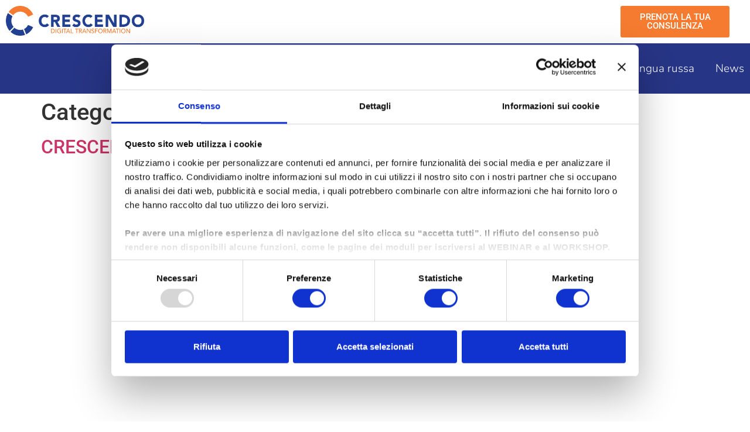

--- FILE ---
content_type: text/html; charset=UTF-8
request_url: https://www.crescendo.plus/category/news/
body_size: 13826
content:
<!doctype html>
<html lang="it-IT">
<head>
	<meta charset="UTF-8">
	<meta name="viewport" content="width=device-width, initial-scale=1">
	<link rel="profile" href="https://gmpg.org/xfn/11">
	<meta name='robots' content='index, follow, max-image-preview:large, max-snippet:-1, max-video-preview:-1' />
	<style>img:is([sizes="auto" i], [sizes^="auto," i]) { contain-intrinsic-size: 3000px 1500px }</style>
	
	<!-- This site is optimized with the Yoast SEO plugin v26.6 - https://yoast.com/wordpress/plugins/seo/ -->
	<title>News Archivi - Crescendo</title>
	<link rel="canonical" href="https://www.crescendo.plus/category/news/" />
	<meta property="og:locale" content="it_IT" />
	<meta property="og:type" content="article" />
	<meta property="og:title" content="News Archivi - Crescendo" />
	<meta property="og:url" content="https://www.crescendo.plus/category/news/" />
	<meta property="og:site_name" content="Crescendo" />
	<meta name="twitter:card" content="summary_large_image" />
	<script type="application/ld+json" class="yoast-schema-graph">{"@context":"https://schema.org","@graph":[{"@type":"CollectionPage","@id":"https://www.crescendo.plus/category/news/","url":"https://www.crescendo.plus/category/news/","name":"News Archivi - Crescendo","isPartOf":{"@id":"https://www.crescendo.plus/#website"},"primaryImageOfPage":{"@id":"https://www.crescendo.plus/category/news/#primaryimage"},"image":{"@id":"https://www.crescendo.plus/category/news/#primaryimage"},"thumbnailUrl":"https://www.crescendo.plus/wp-content/uploads/2024/06/Screenshot-2024-06-25-alle-10.40.12.png","breadcrumb":{"@id":"https://www.crescendo.plus/category/news/#breadcrumb"},"inLanguage":"it-IT"},{"@type":"ImageObject","inLanguage":"it-IT","@id":"https://www.crescendo.plus/category/news/#primaryimage","url":"https://www.crescendo.plus/wp-content/uploads/2024/06/Screenshot-2024-06-25-alle-10.40.12.png","contentUrl":"https://www.crescendo.plus/wp-content/uploads/2024/06/Screenshot-2024-06-25-alle-10.40.12.png","width":1182,"height":878},{"@type":"BreadcrumbList","@id":"https://www.crescendo.plus/category/news/#breadcrumb","itemListElement":[{"@type":"ListItem","position":1,"name":"Home","item":"https://www.crescendo.plus/"},{"@type":"ListItem","position":2,"name":"News"}]},{"@type":"WebSite","@id":"https://www.crescendo.plus/#website","url":"https://www.crescendo.plus/","name":"Crescendo","description":"Digital transformation","publisher":{"@id":"https://www.crescendo.plus/#organization"},"potentialAction":[{"@type":"SearchAction","target":{"@type":"EntryPoint","urlTemplate":"https://www.crescendo.plus/?s={search_term_string}"},"query-input":{"@type":"PropertyValueSpecification","valueRequired":true,"valueName":"search_term_string"}}],"inLanguage":"it-IT"},{"@type":"Organization","@id":"https://www.crescendo.plus/#organization","name":"Crescendo","url":"https://www.crescendo.plus/","logo":{"@type":"ImageObject","inLanguage":"it-IT","@id":"https://www.crescendo.plus/#/schema/logo/image/","url":"https://www.crescendo.plus/wp-content/uploads/2023/05/cropped-Logo.png","contentUrl":"https://www.crescendo.plus/wp-content/uploads/2023/05/cropped-Logo.png","width":800,"height":174,"caption":"Crescendo"},"image":{"@id":"https://www.crescendo.plus/#/schema/logo/image/"}}]}</script>
	<!-- / Yoast SEO plugin. -->


<link rel="alternate" type="application/rss+xml" title="Crescendo &raquo; Feed" href="https://www.crescendo.plus/feed/" />
<link rel="alternate" type="application/rss+xml" title="Crescendo &raquo; Feed dei commenti" href="https://www.crescendo.plus/comments/feed/" />
<link rel="alternate" type="application/rss+xml" title="Crescendo &raquo; News Feed della categoria" href="https://www.crescendo.plus/category/news/feed/" />
<script>
window._wpemojiSettings = {"baseUrl":"https:\/\/s.w.org\/images\/core\/emoji\/16.0.1\/72x72\/","ext":".png","svgUrl":"https:\/\/s.w.org\/images\/core\/emoji\/16.0.1\/svg\/","svgExt":".svg","source":{"concatemoji":"https:\/\/www.crescendo.plus\/wp-includes\/js\/wp-emoji-release.min.js?ver=6.8.3"}};
/*! This file is auto-generated */
!function(s,n){var o,i,e;function c(e){try{var t={supportTests:e,timestamp:(new Date).valueOf()};sessionStorage.setItem(o,JSON.stringify(t))}catch(e){}}function p(e,t,n){e.clearRect(0,0,e.canvas.width,e.canvas.height),e.fillText(t,0,0);var t=new Uint32Array(e.getImageData(0,0,e.canvas.width,e.canvas.height).data),a=(e.clearRect(0,0,e.canvas.width,e.canvas.height),e.fillText(n,0,0),new Uint32Array(e.getImageData(0,0,e.canvas.width,e.canvas.height).data));return t.every(function(e,t){return e===a[t]})}function u(e,t){e.clearRect(0,0,e.canvas.width,e.canvas.height),e.fillText(t,0,0);for(var n=e.getImageData(16,16,1,1),a=0;a<n.data.length;a++)if(0!==n.data[a])return!1;return!0}function f(e,t,n,a){switch(t){case"flag":return n(e,"\ud83c\udff3\ufe0f\u200d\u26a7\ufe0f","\ud83c\udff3\ufe0f\u200b\u26a7\ufe0f")?!1:!n(e,"\ud83c\udde8\ud83c\uddf6","\ud83c\udde8\u200b\ud83c\uddf6")&&!n(e,"\ud83c\udff4\udb40\udc67\udb40\udc62\udb40\udc65\udb40\udc6e\udb40\udc67\udb40\udc7f","\ud83c\udff4\u200b\udb40\udc67\u200b\udb40\udc62\u200b\udb40\udc65\u200b\udb40\udc6e\u200b\udb40\udc67\u200b\udb40\udc7f");case"emoji":return!a(e,"\ud83e\udedf")}return!1}function g(e,t,n,a){var r="undefined"!=typeof WorkerGlobalScope&&self instanceof WorkerGlobalScope?new OffscreenCanvas(300,150):s.createElement("canvas"),o=r.getContext("2d",{willReadFrequently:!0}),i=(o.textBaseline="top",o.font="600 32px Arial",{});return e.forEach(function(e){i[e]=t(o,e,n,a)}),i}function t(e){var t=s.createElement("script");t.src=e,t.defer=!0,s.head.appendChild(t)}"undefined"!=typeof Promise&&(o="wpEmojiSettingsSupports",i=["flag","emoji"],n.supports={everything:!0,everythingExceptFlag:!0},e=new Promise(function(e){s.addEventListener("DOMContentLoaded",e,{once:!0})}),new Promise(function(t){var n=function(){try{var e=JSON.parse(sessionStorage.getItem(o));if("object"==typeof e&&"number"==typeof e.timestamp&&(new Date).valueOf()<e.timestamp+604800&&"object"==typeof e.supportTests)return e.supportTests}catch(e){}return null}();if(!n){if("undefined"!=typeof Worker&&"undefined"!=typeof OffscreenCanvas&&"undefined"!=typeof URL&&URL.createObjectURL&&"undefined"!=typeof Blob)try{var e="postMessage("+g.toString()+"("+[JSON.stringify(i),f.toString(),p.toString(),u.toString()].join(",")+"));",a=new Blob([e],{type:"text/javascript"}),r=new Worker(URL.createObjectURL(a),{name:"wpTestEmojiSupports"});return void(r.onmessage=function(e){c(n=e.data),r.terminate(),t(n)})}catch(e){}c(n=g(i,f,p,u))}t(n)}).then(function(e){for(var t in e)n.supports[t]=e[t],n.supports.everything=n.supports.everything&&n.supports[t],"flag"!==t&&(n.supports.everythingExceptFlag=n.supports.everythingExceptFlag&&n.supports[t]);n.supports.everythingExceptFlag=n.supports.everythingExceptFlag&&!n.supports.flag,n.DOMReady=!1,n.readyCallback=function(){n.DOMReady=!0}}).then(function(){return e}).then(function(){var e;n.supports.everything||(n.readyCallback(),(e=n.source||{}).concatemoji?t(e.concatemoji):e.wpemoji&&e.twemoji&&(t(e.twemoji),t(e.wpemoji)))}))}((window,document),window._wpemojiSettings);
</script>
<style id='wp-emoji-styles-inline-css'>

	img.wp-smiley, img.emoji {
		display: inline !important;
		border: none !important;
		box-shadow: none !important;
		height: 1em !important;
		width: 1em !important;
		margin: 0 0.07em !important;
		vertical-align: -0.1em !important;
		background: none !important;
		padding: 0 !important;
	}
</style>
<style id='global-styles-inline-css'>
:root{--wp--preset--aspect-ratio--square: 1;--wp--preset--aspect-ratio--4-3: 4/3;--wp--preset--aspect-ratio--3-4: 3/4;--wp--preset--aspect-ratio--3-2: 3/2;--wp--preset--aspect-ratio--2-3: 2/3;--wp--preset--aspect-ratio--16-9: 16/9;--wp--preset--aspect-ratio--9-16: 9/16;--wp--preset--color--black: #000000;--wp--preset--color--cyan-bluish-gray: #abb8c3;--wp--preset--color--white: #ffffff;--wp--preset--color--pale-pink: #f78da7;--wp--preset--color--vivid-red: #cf2e2e;--wp--preset--color--luminous-vivid-orange: #ff6900;--wp--preset--color--luminous-vivid-amber: #fcb900;--wp--preset--color--light-green-cyan: #7bdcb5;--wp--preset--color--vivid-green-cyan: #00d084;--wp--preset--color--pale-cyan-blue: #8ed1fc;--wp--preset--color--vivid-cyan-blue: #0693e3;--wp--preset--color--vivid-purple: #9b51e0;--wp--preset--gradient--vivid-cyan-blue-to-vivid-purple: linear-gradient(135deg,rgba(6,147,227,1) 0%,rgb(155,81,224) 100%);--wp--preset--gradient--light-green-cyan-to-vivid-green-cyan: linear-gradient(135deg,rgb(122,220,180) 0%,rgb(0,208,130) 100%);--wp--preset--gradient--luminous-vivid-amber-to-luminous-vivid-orange: linear-gradient(135deg,rgba(252,185,0,1) 0%,rgba(255,105,0,1) 100%);--wp--preset--gradient--luminous-vivid-orange-to-vivid-red: linear-gradient(135deg,rgba(255,105,0,1) 0%,rgb(207,46,46) 100%);--wp--preset--gradient--very-light-gray-to-cyan-bluish-gray: linear-gradient(135deg,rgb(238,238,238) 0%,rgb(169,184,195) 100%);--wp--preset--gradient--cool-to-warm-spectrum: linear-gradient(135deg,rgb(74,234,220) 0%,rgb(151,120,209) 20%,rgb(207,42,186) 40%,rgb(238,44,130) 60%,rgb(251,105,98) 80%,rgb(254,248,76) 100%);--wp--preset--gradient--blush-light-purple: linear-gradient(135deg,rgb(255,206,236) 0%,rgb(152,150,240) 100%);--wp--preset--gradient--blush-bordeaux: linear-gradient(135deg,rgb(254,205,165) 0%,rgb(254,45,45) 50%,rgb(107,0,62) 100%);--wp--preset--gradient--luminous-dusk: linear-gradient(135deg,rgb(255,203,112) 0%,rgb(199,81,192) 50%,rgb(65,88,208) 100%);--wp--preset--gradient--pale-ocean: linear-gradient(135deg,rgb(255,245,203) 0%,rgb(182,227,212) 50%,rgb(51,167,181) 100%);--wp--preset--gradient--electric-grass: linear-gradient(135deg,rgb(202,248,128) 0%,rgb(113,206,126) 100%);--wp--preset--gradient--midnight: linear-gradient(135deg,rgb(2,3,129) 0%,rgb(40,116,252) 100%);--wp--preset--font-size--small: 13px;--wp--preset--font-size--medium: 20px;--wp--preset--font-size--large: 36px;--wp--preset--font-size--x-large: 42px;--wp--preset--spacing--20: 0.44rem;--wp--preset--spacing--30: 0.67rem;--wp--preset--spacing--40: 1rem;--wp--preset--spacing--50: 1.5rem;--wp--preset--spacing--60: 2.25rem;--wp--preset--spacing--70: 3.38rem;--wp--preset--spacing--80: 5.06rem;--wp--preset--shadow--natural: 6px 6px 9px rgba(0, 0, 0, 0.2);--wp--preset--shadow--deep: 12px 12px 50px rgba(0, 0, 0, 0.4);--wp--preset--shadow--sharp: 6px 6px 0px rgba(0, 0, 0, 0.2);--wp--preset--shadow--outlined: 6px 6px 0px -3px rgba(255, 255, 255, 1), 6px 6px rgba(0, 0, 0, 1);--wp--preset--shadow--crisp: 6px 6px 0px rgba(0, 0, 0, 1);}:root { --wp--style--global--content-size: 800px;--wp--style--global--wide-size: 1200px; }:where(body) { margin: 0; }.wp-site-blocks > .alignleft { float: left; margin-right: 2em; }.wp-site-blocks > .alignright { float: right; margin-left: 2em; }.wp-site-blocks > .aligncenter { justify-content: center; margin-left: auto; margin-right: auto; }:where(.wp-site-blocks) > * { margin-block-start: 24px; margin-block-end: 0; }:where(.wp-site-blocks) > :first-child { margin-block-start: 0; }:where(.wp-site-blocks) > :last-child { margin-block-end: 0; }:root { --wp--style--block-gap: 24px; }:root :where(.is-layout-flow) > :first-child{margin-block-start: 0;}:root :where(.is-layout-flow) > :last-child{margin-block-end: 0;}:root :where(.is-layout-flow) > *{margin-block-start: 24px;margin-block-end: 0;}:root :where(.is-layout-constrained) > :first-child{margin-block-start: 0;}:root :where(.is-layout-constrained) > :last-child{margin-block-end: 0;}:root :where(.is-layout-constrained) > *{margin-block-start: 24px;margin-block-end: 0;}:root :where(.is-layout-flex){gap: 24px;}:root :where(.is-layout-grid){gap: 24px;}.is-layout-flow > .alignleft{float: left;margin-inline-start: 0;margin-inline-end: 2em;}.is-layout-flow > .alignright{float: right;margin-inline-start: 2em;margin-inline-end: 0;}.is-layout-flow > .aligncenter{margin-left: auto !important;margin-right: auto !important;}.is-layout-constrained > .alignleft{float: left;margin-inline-start: 0;margin-inline-end: 2em;}.is-layout-constrained > .alignright{float: right;margin-inline-start: 2em;margin-inline-end: 0;}.is-layout-constrained > .aligncenter{margin-left: auto !important;margin-right: auto !important;}.is-layout-constrained > :where(:not(.alignleft):not(.alignright):not(.alignfull)){max-width: var(--wp--style--global--content-size);margin-left: auto !important;margin-right: auto !important;}.is-layout-constrained > .alignwide{max-width: var(--wp--style--global--wide-size);}body .is-layout-flex{display: flex;}.is-layout-flex{flex-wrap: wrap;align-items: center;}.is-layout-flex > :is(*, div){margin: 0;}body .is-layout-grid{display: grid;}.is-layout-grid > :is(*, div){margin: 0;}body{padding-top: 0px;padding-right: 0px;padding-bottom: 0px;padding-left: 0px;}a:where(:not(.wp-element-button)){text-decoration: underline;}:root :where(.wp-element-button, .wp-block-button__link){background-color: #32373c;border-width: 0;color: #fff;font-family: inherit;font-size: inherit;line-height: inherit;padding: calc(0.667em + 2px) calc(1.333em + 2px);text-decoration: none;}.has-black-color{color: var(--wp--preset--color--black) !important;}.has-cyan-bluish-gray-color{color: var(--wp--preset--color--cyan-bluish-gray) !important;}.has-white-color{color: var(--wp--preset--color--white) !important;}.has-pale-pink-color{color: var(--wp--preset--color--pale-pink) !important;}.has-vivid-red-color{color: var(--wp--preset--color--vivid-red) !important;}.has-luminous-vivid-orange-color{color: var(--wp--preset--color--luminous-vivid-orange) !important;}.has-luminous-vivid-amber-color{color: var(--wp--preset--color--luminous-vivid-amber) !important;}.has-light-green-cyan-color{color: var(--wp--preset--color--light-green-cyan) !important;}.has-vivid-green-cyan-color{color: var(--wp--preset--color--vivid-green-cyan) !important;}.has-pale-cyan-blue-color{color: var(--wp--preset--color--pale-cyan-blue) !important;}.has-vivid-cyan-blue-color{color: var(--wp--preset--color--vivid-cyan-blue) !important;}.has-vivid-purple-color{color: var(--wp--preset--color--vivid-purple) !important;}.has-black-background-color{background-color: var(--wp--preset--color--black) !important;}.has-cyan-bluish-gray-background-color{background-color: var(--wp--preset--color--cyan-bluish-gray) !important;}.has-white-background-color{background-color: var(--wp--preset--color--white) !important;}.has-pale-pink-background-color{background-color: var(--wp--preset--color--pale-pink) !important;}.has-vivid-red-background-color{background-color: var(--wp--preset--color--vivid-red) !important;}.has-luminous-vivid-orange-background-color{background-color: var(--wp--preset--color--luminous-vivid-orange) !important;}.has-luminous-vivid-amber-background-color{background-color: var(--wp--preset--color--luminous-vivid-amber) !important;}.has-light-green-cyan-background-color{background-color: var(--wp--preset--color--light-green-cyan) !important;}.has-vivid-green-cyan-background-color{background-color: var(--wp--preset--color--vivid-green-cyan) !important;}.has-pale-cyan-blue-background-color{background-color: var(--wp--preset--color--pale-cyan-blue) !important;}.has-vivid-cyan-blue-background-color{background-color: var(--wp--preset--color--vivid-cyan-blue) !important;}.has-vivid-purple-background-color{background-color: var(--wp--preset--color--vivid-purple) !important;}.has-black-border-color{border-color: var(--wp--preset--color--black) !important;}.has-cyan-bluish-gray-border-color{border-color: var(--wp--preset--color--cyan-bluish-gray) !important;}.has-white-border-color{border-color: var(--wp--preset--color--white) !important;}.has-pale-pink-border-color{border-color: var(--wp--preset--color--pale-pink) !important;}.has-vivid-red-border-color{border-color: var(--wp--preset--color--vivid-red) !important;}.has-luminous-vivid-orange-border-color{border-color: var(--wp--preset--color--luminous-vivid-orange) !important;}.has-luminous-vivid-amber-border-color{border-color: var(--wp--preset--color--luminous-vivid-amber) !important;}.has-light-green-cyan-border-color{border-color: var(--wp--preset--color--light-green-cyan) !important;}.has-vivid-green-cyan-border-color{border-color: var(--wp--preset--color--vivid-green-cyan) !important;}.has-pale-cyan-blue-border-color{border-color: var(--wp--preset--color--pale-cyan-blue) !important;}.has-vivid-cyan-blue-border-color{border-color: var(--wp--preset--color--vivid-cyan-blue) !important;}.has-vivid-purple-border-color{border-color: var(--wp--preset--color--vivid-purple) !important;}.has-vivid-cyan-blue-to-vivid-purple-gradient-background{background: var(--wp--preset--gradient--vivid-cyan-blue-to-vivid-purple) !important;}.has-light-green-cyan-to-vivid-green-cyan-gradient-background{background: var(--wp--preset--gradient--light-green-cyan-to-vivid-green-cyan) !important;}.has-luminous-vivid-amber-to-luminous-vivid-orange-gradient-background{background: var(--wp--preset--gradient--luminous-vivid-amber-to-luminous-vivid-orange) !important;}.has-luminous-vivid-orange-to-vivid-red-gradient-background{background: var(--wp--preset--gradient--luminous-vivid-orange-to-vivid-red) !important;}.has-very-light-gray-to-cyan-bluish-gray-gradient-background{background: var(--wp--preset--gradient--very-light-gray-to-cyan-bluish-gray) !important;}.has-cool-to-warm-spectrum-gradient-background{background: var(--wp--preset--gradient--cool-to-warm-spectrum) !important;}.has-blush-light-purple-gradient-background{background: var(--wp--preset--gradient--blush-light-purple) !important;}.has-blush-bordeaux-gradient-background{background: var(--wp--preset--gradient--blush-bordeaux) !important;}.has-luminous-dusk-gradient-background{background: var(--wp--preset--gradient--luminous-dusk) !important;}.has-pale-ocean-gradient-background{background: var(--wp--preset--gradient--pale-ocean) !important;}.has-electric-grass-gradient-background{background: var(--wp--preset--gradient--electric-grass) !important;}.has-midnight-gradient-background{background: var(--wp--preset--gradient--midnight) !important;}.has-small-font-size{font-size: var(--wp--preset--font-size--small) !important;}.has-medium-font-size{font-size: var(--wp--preset--font-size--medium) !important;}.has-large-font-size{font-size: var(--wp--preset--font-size--large) !important;}.has-x-large-font-size{font-size: var(--wp--preset--font-size--x-large) !important;}
:root :where(.wp-block-pullquote){font-size: 1.5em;line-height: 1.6;}
</style>
<link rel='stylesheet' id='hello-elementor-css' href='https://www.crescendo.plus/wp-content/themes/hello-elementor/assets/css/reset.css?ver=3.4.5' media='all' />
<link rel='stylesheet' id='hello-elementor-theme-style-css' href='https://www.crescendo.plus/wp-content/themes/hello-elementor/assets/css/theme.css?ver=3.4.5' media='all' />
<link rel='stylesheet' id='hello-elementor-header-footer-css' href='https://www.crescendo.plus/wp-content/themes/hello-elementor/assets/css/header-footer.css?ver=3.4.5' media='all' />
<link rel='stylesheet' id='elementor-frontend-css' href='https://www.crescendo.plus/wp-content/plugins/elementor/assets/css/frontend.min.css?ver=3.34.0' media='all' />
<style id='elementor-frontend-inline-css'>
.elementor-kit-5{--e-global-color-primary:#6EC1E4;--e-global-color-secondary:#54595F;--e-global-color-text:#7A7A7A;--e-global-color-accent:#61CE70;--e-global-color-77944d8:#F47B30;--e-global-color-2d34850:#224091;--e-global-color-b3296ea:#273586;--e-global-typography-primary-font-family:"Roboto";--e-global-typography-primary-font-weight:600;--e-global-typography-secondary-font-family:"Roboto Slab";--e-global-typography-secondary-font-weight:400;--e-global-typography-text-font-family:"Roboto";--e-global-typography-text-font-weight:400;--e-global-typography-accent-font-family:"Roboto";--e-global-typography-accent-font-weight:500;}.elementor-kit-5 e-page-transition{background-color:#FFBC7D;}.elementor-section.elementor-section-boxed > .elementor-container{max-width:1140px;}.e-con{--container-max-width:1140px;}.elementor-widget:not(:last-child){margin-block-end:20px;}.elementor-element{--widgets-spacing:20px 20px;--widgets-spacing-row:20px;--widgets-spacing-column:20px;}{}h1.entry-title{display:var(--page-title-display);}.site-header .site-branding{flex-direction:column;align-items:stretch;}.site-header{padding-inline-end:0px;padding-inline-start:0px;}.site-footer .site-branding{flex-direction:column;align-items:stretch;}@media(max-width:1024px){.elementor-section.elementor-section-boxed > .elementor-container{max-width:1024px;}.e-con{--container-max-width:1024px;}}@media(max-width:767px){.elementor-section.elementor-section-boxed > .elementor-container{max-width:767px;}.e-con{--container-max-width:767px;}}
.elementor-47 .elementor-element.elementor-element-a359886:not(.elementor-motion-effects-element-type-background), .elementor-47 .elementor-element.elementor-element-a359886 > .elementor-motion-effects-container > .elementor-motion-effects-layer{background-color:#FFFFFF;}.elementor-47 .elementor-element.elementor-element-a359886{transition:background 0.3s, border 0.3s, border-radius 0.3s, box-shadow 0.3s;}.elementor-47 .elementor-element.elementor-element-a359886 > .elementor-background-overlay{transition:background 0.3s, border-radius 0.3s, opacity 0.3s;}.elementor-widget-theme-site-logo .widget-image-caption{color:var( --e-global-color-text );font-family:var( --e-global-typography-text-font-family ), Sans-serif;font-weight:var( --e-global-typography-text-font-weight );}.elementor-widget-button .elementor-button{background-color:var( --e-global-color-accent );font-family:var( --e-global-typography-accent-font-family ), Sans-serif;font-weight:var( --e-global-typography-accent-font-weight );}.elementor-47 .elementor-element.elementor-element-fe59c39 .elementor-button{background-color:var( --e-global-color-77944d8 );}.elementor-47 .elementor-element.elementor-element-7f0d44c:not(.elementor-motion-effects-element-type-background), .elementor-47 .elementor-element.elementor-element-7f0d44c > .elementor-motion-effects-container > .elementor-motion-effects-layer{background-color:#FFFFFF;}.elementor-47 .elementor-element.elementor-element-7f0d44c{transition:background 0.3s, border 0.3s, border-radius 0.3s, box-shadow 0.3s;}.elementor-47 .elementor-element.elementor-element-7f0d44c > .elementor-background-overlay{transition:background 0.3s, border-radius 0.3s, opacity 0.3s;}.elementor-47 .elementor-element.elementor-element-029bf13 .elementor-button{background-color:var( --e-global-color-77944d8 );}.elementor-47 .elementor-element.elementor-element-41294f8:not(.elementor-motion-effects-element-type-background), .elementor-47 .elementor-element.elementor-element-41294f8 > .elementor-motion-effects-container > .elementor-motion-effects-layer{background-color:#FFFFFF;}.elementor-47 .elementor-element.elementor-element-41294f8{transition:background 0.3s, border 0.3s, border-radius 0.3s, box-shadow 0.3s;}.elementor-47 .elementor-element.elementor-element-41294f8 > .elementor-background-overlay{transition:background 0.3s, border-radius 0.3s, opacity 0.3s;}.elementor-47 .elementor-element.elementor-element-04c2f62{width:var( --container-widget-width, 105.055% );max-width:105.055%;--container-widget-width:105.055%;--container-widget-flex-grow:0;}.elementor-bc-flex-widget .elementor-47 .elementor-element.elementor-element-4376364.elementor-column .elementor-widget-wrap{align-items:center;}.elementor-47 .elementor-element.elementor-element-4376364.elementor-column.elementor-element[data-element_type="column"] > .elementor-widget-wrap.elementor-element-populated{align-content:center;align-items:center;}.elementor-47 .elementor-element.elementor-element-4376364.elementor-column > .elementor-widget-wrap{justify-content:center;}.elementor-47 .elementor-element.elementor-element-72a0742 .elementor-button{background-color:var( --e-global-color-77944d8 );}.elementor-47 .elementor-element.elementor-element-72a0742{width:var( --container-widget-width, 78.615% );max-width:78.615%;--container-widget-width:78.615%;--container-widget-flex-grow:0;}.elementor-47 .elementor-element.elementor-element-872678e:not(.elementor-motion-effects-element-type-background), .elementor-47 .elementor-element.elementor-element-872678e > .elementor-motion-effects-container > .elementor-motion-effects-layer{background-color:transparent;background-image:linear-gradient(180deg, var( --e-global-color-b3296ea ) 0%, #273586 100%);}.elementor-47 .elementor-element.elementor-element-872678e > .elementor-container{max-width:1280px;}.elementor-47 .elementor-element.elementor-element-872678e{transition:background 0.3s, border 0.3s, border-radius 0.3s, box-shadow 0.3s;}.elementor-47 .elementor-element.elementor-element-872678e > .elementor-background-overlay{transition:background 0.3s, border-radius 0.3s, opacity 0.3s;}.elementor-bc-flex-widget .elementor-47 .elementor-element.elementor-element-5b218ad.elementor-column .elementor-widget-wrap{align-items:center;}.elementor-47 .elementor-element.elementor-element-5b218ad.elementor-column.elementor-element[data-element_type="column"] > .elementor-widget-wrap.elementor-element-populated{align-content:center;align-items:center;}.elementor-47 .elementor-element.elementor-element-5b218ad .elementor-element-populated .elementor-heading-title{color:#000000;}.elementor-47 .elementor-element.elementor-element-5b218ad > .elementor-element-populated{color:#000000;}.elementor-47 .elementor-element.elementor-element-8949c9e{--spacer-size:3px;}.elementor-widget-nav-menu .elementor-nav-menu .elementor-item{font-family:var( --e-global-typography-primary-font-family ), Sans-serif;font-weight:var( --e-global-typography-primary-font-weight );}.elementor-widget-nav-menu .elementor-nav-menu--main .elementor-item{color:var( --e-global-color-text );fill:var( --e-global-color-text );}.elementor-widget-nav-menu .elementor-nav-menu--main .elementor-item:hover,
					.elementor-widget-nav-menu .elementor-nav-menu--main .elementor-item.elementor-item-active,
					.elementor-widget-nav-menu .elementor-nav-menu--main .elementor-item.highlighted,
					.elementor-widget-nav-menu .elementor-nav-menu--main .elementor-item:focus{color:var( --e-global-color-accent );fill:var( --e-global-color-accent );}.elementor-widget-nav-menu .elementor-nav-menu--main:not(.e--pointer-framed) .elementor-item:before,
					.elementor-widget-nav-menu .elementor-nav-menu--main:not(.e--pointer-framed) .elementor-item:after{background-color:var( --e-global-color-accent );}.elementor-widget-nav-menu .e--pointer-framed .elementor-item:before,
					.elementor-widget-nav-menu .e--pointer-framed .elementor-item:after{border-color:var( --e-global-color-accent );}.elementor-widget-nav-menu{--e-nav-menu-divider-color:var( --e-global-color-text );}.elementor-widget-nav-menu .elementor-nav-menu--dropdown .elementor-item, .elementor-widget-nav-menu .elementor-nav-menu--dropdown  .elementor-sub-item{font-family:var( --e-global-typography-accent-font-family ), Sans-serif;font-weight:var( --e-global-typography-accent-font-weight );}.elementor-47 .elementor-element.elementor-element-6688d1b .elementor-menu-toggle{margin-left:auto;background-color:var( --e-global-color-77944d8 );}.elementor-47 .elementor-element.elementor-element-6688d1b .elementor-nav-menu .elementor-item{font-family:"Nunito", Sans-serif;font-size:19px;font-weight:300;letter-spacing:0px;}.elementor-47 .elementor-element.elementor-element-6688d1b .elementor-nav-menu--main .elementor-item{color:#FFFFFF;fill:#FFFFFF;padding-left:0px;padding-right:0px;padding-top:0px;padding-bottom:0px;}.elementor-47 .elementor-element.elementor-element-6688d1b .elementor-nav-menu--main .elementor-item:hover,
					.elementor-47 .elementor-element.elementor-element-6688d1b .elementor-nav-menu--main .elementor-item.elementor-item-active,
					.elementor-47 .elementor-element.elementor-element-6688d1b .elementor-nav-menu--main .elementor-item.highlighted,
					.elementor-47 .elementor-element.elementor-element-6688d1b .elementor-nav-menu--main .elementor-item:focus{color:var( --e-global-color-77944d8 );fill:var( --e-global-color-77944d8 );}.elementor-47 .elementor-element.elementor-element-6688d1b .elementor-nav-menu--main:not(.e--pointer-framed) .elementor-item:before,
					.elementor-47 .elementor-element.elementor-element-6688d1b .elementor-nav-menu--main:not(.e--pointer-framed) .elementor-item:after{background-color:var( --e-global-color-2d34850 );}.elementor-47 .elementor-element.elementor-element-6688d1b .e--pointer-framed .elementor-item:before,
					.elementor-47 .elementor-element.elementor-element-6688d1b .e--pointer-framed .elementor-item:after{border-color:var( --e-global-color-2d34850 );}.elementor-47 .elementor-element.elementor-element-6688d1b .e--pointer-framed .elementor-item:before{border-width:1px;}.elementor-47 .elementor-element.elementor-element-6688d1b .e--pointer-framed.e--animation-draw .elementor-item:before{border-width:0 0 1px 1px;}.elementor-47 .elementor-element.elementor-element-6688d1b .e--pointer-framed.e--animation-draw .elementor-item:after{border-width:1px 1px 0 0;}.elementor-47 .elementor-element.elementor-element-6688d1b .e--pointer-framed.e--animation-corners .elementor-item:before{border-width:1px 0 0 1px;}.elementor-47 .elementor-element.elementor-element-6688d1b .e--pointer-framed.e--animation-corners .elementor-item:after{border-width:0 1px 1px 0;}.elementor-47 .elementor-element.elementor-element-6688d1b .e--pointer-underline .elementor-item:after,
					 .elementor-47 .elementor-element.elementor-element-6688d1b .e--pointer-overline .elementor-item:before,
					 .elementor-47 .elementor-element.elementor-element-6688d1b .e--pointer-double-line .elementor-item:before,
					 .elementor-47 .elementor-element.elementor-element-6688d1b .e--pointer-double-line .elementor-item:after{height:1px;}.elementor-47 .elementor-element.elementor-element-6688d1b{--e-nav-menu-horizontal-menu-item-margin:calc( 36px / 2 );}.elementor-47 .elementor-element.elementor-element-6688d1b .elementor-nav-menu--main:not(.elementor-nav-menu--layout-horizontal) .elementor-nav-menu > li:not(:last-child){margin-bottom:36px;}.elementor-47 .elementor-element.elementor-element-6688d1b .elementor-nav-menu--dropdown{background-color:#F4F4F4;}.elementor-47 .elementor-element.elementor-element-6688d1b .elementor-nav-menu--dropdown a:hover,
					.elementor-47 .elementor-element.elementor-element-6688d1b .elementor-nav-menu--dropdown a.elementor-item-active,
					.elementor-47 .elementor-element.elementor-element-6688d1b .elementor-nav-menu--dropdown a.highlighted,
					.elementor-47 .elementor-element.elementor-element-6688d1b .elementor-menu-toggle:hover{color:#FFFFFF;}.elementor-47 .elementor-element.elementor-element-6688d1b .elementor-nav-menu--dropdown a:hover,
					.elementor-47 .elementor-element.elementor-element-6688d1b .elementor-nav-menu--dropdown a.elementor-item-active,
					.elementor-47 .elementor-element.elementor-element-6688d1b .elementor-nav-menu--dropdown a.highlighted{background-color:var( --e-global-color-b3296ea );}.elementor-47 .elementor-element.elementor-element-6688d1b .elementor-nav-menu--dropdown .elementor-item, .elementor-47 .elementor-element.elementor-element-6688d1b .elementor-nav-menu--dropdown  .elementor-sub-item{font-family:"Nunito", Sans-serif;font-size:15px;font-weight:300;}.elementor-47 .elementor-element.elementor-element-6688d1b div.elementor-menu-toggle{color:#FFFFFF;}.elementor-47 .elementor-element.elementor-element-6688d1b div.elementor-menu-toggle svg{fill:#FFFFFF;}.elementor-47 .elementor-element.elementor-element-f7a8970{--spacer-size:3px;}@media(max-width:1024px){.elementor-47 .elementor-element.elementor-element-147320a{text-align:start;}.elementor-47 .elementor-element.elementor-element-147320a img{width:68%;}.elementor-47 .elementor-element.elementor-element-c0604a7{text-align:start;}.elementor-47 .elementor-element.elementor-element-c0604a7 img{width:68%;}.elementor-47 .elementor-element.elementor-element-04c2f62{text-align:start;}.elementor-47 .elementor-element.elementor-element-04c2f62 img{width:68%;}}@media(max-width:1024px) and (min-width:768px){.elementor-47 .elementor-element.elementor-element-1e97f47{width:50%;}.elementor-47 .elementor-element.elementor-element-83c88e3{width:50%;}.elementor-47 .elementor-element.elementor-element-5b218ad{width:50%;}}@media(max-width:767px){.elementor-47 .elementor-element.elementor-element-1e97f47{width:80%;}.elementor-47 .elementor-element.elementor-element-147320a{text-align:start;}.elementor-47 .elementor-element.elementor-element-147320a img{width:87%;}.elementor-47 .elementor-element.elementor-element-0f78ca2.elementor-column > .elementor-widget-wrap{justify-content:center;}.elementor-47 .elementor-element.elementor-element-c0604a7{width:var( --container-widget-width, 291px );max-width:291px;--container-widget-width:291px;--container-widget-flex-grow:0;text-align:start;}.elementor-47 .elementor-element.elementor-element-c0604a7 img{width:87%;}.elementor-bc-flex-widget .elementor-47 .elementor-element.elementor-element-84eb1a6.elementor-column .elementor-widget-wrap{align-items:center;}.elementor-47 .elementor-element.elementor-element-84eb1a6.elementor-column.elementor-element[data-element_type="column"] > .elementor-widget-wrap.elementor-element-populated{align-content:center;align-items:center;}.elementor-47 .elementor-element.elementor-element-84eb1a6.elementor-column > .elementor-widget-wrap{justify-content:center;}.elementor-47 .elementor-element.elementor-element-029bf13{width:var( --container-widget-width, 174px );max-width:174px;--container-widget-width:174px;--container-widget-flex-grow:0;}.elementor-47 .elementor-element.elementor-element-83c88e3{width:80%;}.elementor-47 .elementor-element.elementor-element-04c2f62{text-align:start;}.elementor-47 .elementor-element.elementor-element-04c2f62 img{width:87%;}.elementor-47 .elementor-element.elementor-element-5b218ad{width:20%;}.elementor-bc-flex-widget .elementor-47 .elementor-element.elementor-element-5b218ad.elementor-column .elementor-widget-wrap{align-items:flex-end;}.elementor-47 .elementor-element.elementor-element-5b218ad.elementor-column.elementor-element[data-element_type="column"] > .elementor-widget-wrap.elementor-element-populated{align-content:flex-end;align-items:flex-end;}.elementor-47 .elementor-element.elementor-element-6688d1b .elementor-nav-menu--dropdown .elementor-item, .elementor-47 .elementor-element.elementor-element-6688d1b .elementor-nav-menu--dropdown  .elementor-sub-item{font-size:14px;}}
.elementor-1671 .elementor-element.elementor-element-79542442 > .elementor-container > .elementor-column > .elementor-widget-wrap{align-content:center;align-items:center;}.elementor-1671 .elementor-element.elementor-element-79542442 > .elementor-container{max-width:1280px;min-height:90px;}.elementor-1671 .elementor-element.elementor-element-79542442{border-style:dotted;border-width:1px 0px 0px 0px;border-color:#d6d6d6;padding:20px 0px 20px 0px;}.elementor-1671 .elementor-element.elementor-element-63fb1f48{--grid-template-columns:repeat(0, auto);--icon-size:16px;--grid-column-gap:22px;--grid-row-gap:0px;}.elementor-1671 .elementor-element.elementor-element-63fb1f48 .elementor-widget-container{text-align:right;}.elementor-1671 .elementor-element.elementor-element-63fb1f48 .elementor-social-icon{background-color:rgba(255,255,255,0);--icon-padding:0em;}.elementor-1671 .elementor-element.elementor-element-63fb1f48 .elementor-social-icon i{color:var( --e-global-color-2d34850 );}.elementor-1671 .elementor-element.elementor-element-63fb1f48 .elementor-social-icon svg{fill:var( --e-global-color-2d34850 );}.elementor-1671 .elementor-element.elementor-element-63fb1f48 .elementor-social-icon:hover{background-color:rgba(255,255,255,0);}.elementor-1671 .elementor-element.elementor-element-63fb1f48 .elementor-social-icon:hover i{color:#211e1d;}.elementor-1671 .elementor-element.elementor-element-63fb1f48 .elementor-social-icon:hover svg{fill:#211e1d;}.elementor-1671 .elementor-element.elementor-element-586e7f75:not(.elementor-motion-effects-element-type-background), .elementor-1671 .elementor-element.elementor-element-586e7f75 > .elementor-motion-effects-container > .elementor-motion-effects-layer{background-color:var( --e-global-color-b3296ea );}.elementor-1671 .elementor-element.elementor-element-586e7f75{transition:background 0.3s, border 0.3s, border-radius 0.3s, box-shadow 0.3s;padding:15px 0px 15px 0px;}.elementor-1671 .elementor-element.elementor-element-586e7f75 > .elementor-background-overlay{transition:background 0.3s, border-radius 0.3s, opacity 0.3s;}.elementor-bc-flex-widget .elementor-1671 .elementor-element.elementor-element-1d0d1d2d.elementor-column .elementor-widget-wrap{align-items:center;}.elementor-1671 .elementor-element.elementor-element-1d0d1d2d.elementor-column.elementor-element[data-element_type="column"] > .elementor-widget-wrap.elementor-element-populated{align-content:center;align-items:center;}.elementor-1671 .elementor-element.elementor-element-1d0d1d2d > .elementor-element-populated{transition:background 0.3s, border 0.3s, border-radius 0.3s, box-shadow 0.3s;padding:0% 15% 0% 15%;}.elementor-1671 .elementor-element.elementor-element-1d0d1d2d > .elementor-element-populated > .elementor-background-overlay{transition:background 0.3s, border-radius 0.3s, opacity 0.3s;}.elementor-widget-text-editor{font-family:var( --e-global-typography-text-font-family ), Sans-serif;font-weight:var( --e-global-typography-text-font-weight );color:var( --e-global-color-text );}.elementor-widget-text-editor.elementor-drop-cap-view-stacked .elementor-drop-cap{background-color:var( --e-global-color-primary );}.elementor-widget-text-editor.elementor-drop-cap-view-framed .elementor-drop-cap, .elementor-widget-text-editor.elementor-drop-cap-view-default .elementor-drop-cap{color:var( --e-global-color-primary );border-color:var( --e-global-color-primary );}.elementor-1671 .elementor-element.elementor-element-6a558dc > .elementor-widget-container{margin:0px 0px -18px 0px;}.elementor-1671 .elementor-element.elementor-element-6a558dc{text-align:center;font-family:"Roboto", Sans-serif;font-weight:300;line-height:20px;color:#FFFFFF;}.elementor-1671 .elementor-element.elementor-element-47236bb{text-align:center;font-family:"Roboto", Sans-serif;font-weight:300;line-height:13px;color:#FFFFFF;}@media(max-width:1024px){.elementor-1671 .elementor-element.elementor-element-79542442{padding:10px 20px 10px 20px;}}@media(max-width:767px){.elementor-1671 .elementor-element.elementor-element-79542442{padding:20px 20px 0px 20px;}.elementor-1671 .elementor-element.elementor-element-63fb1f48 .elementor-widget-container{text-align:center;}.elementor-1671 .elementor-element.elementor-element-63fb1f48 > .elementor-widget-container{padding:0px 0px 20px 0px;}.elementor-1671 .elementor-element.elementor-element-63fb1f48{--icon-size:20px;}.elementor-1671 .elementor-element.elementor-element-6a558dc{font-size:10px;}.elementor-1671 .elementor-element.elementor-element-47236bb{font-size:10px;}}
</style>
<link rel='stylesheet' id='widget-image-css' href='https://www.crescendo.plus/wp-content/plugins/elementor/assets/css/widget-image.min.css?ver=3.34.0' media='all' />
<link rel='stylesheet' id='e-animation-grow-css' href='https://www.crescendo.plus/wp-content/plugins/elementor/assets/lib/animations/styles/e-animation-grow.min.css?ver=3.34.0' media='all' />
<link rel='stylesheet' id='widget-spacer-css' href='https://www.crescendo.plus/wp-content/plugins/elementor/assets/css/widget-spacer.min.css?ver=3.34.0' media='all' />
<link rel='stylesheet' id='widget-nav-menu-css' href='https://www.crescendo.plus/wp-content/plugins/elementor-pro/assets/css/widget-nav-menu.min.css?ver=3.24.3' media='all' />
<link rel='stylesheet' id='widget-social-icons-css' href='https://www.crescendo.plus/wp-content/plugins/elementor/assets/css/widget-social-icons.min.css?ver=3.34.0' media='all' />
<link rel='stylesheet' id='e-apple-webkit-css' href='https://www.crescendo.plus/wp-content/plugins/elementor/assets/css/conditionals/apple-webkit.min.css?ver=3.34.0' media='all' />
<link rel='stylesheet' id='elementor-icons-css' href='https://www.crescendo.plus/wp-content/plugins/elementor/assets/lib/eicons/css/elementor-icons.min.css?ver=5.45.0' media='all' />
<link rel='stylesheet' id='elementor-pro-css' href='https://www.crescendo.plus/wp-content/plugins/elementor-pro/assets/css/frontend.min.css?ver=3.24.3' media='all' />
<link rel='stylesheet' id='elementor-gf-local-roboto-css' href='https://www.crescendo.plus/wp-content/uploads/elementor/google-fonts/css/roboto.css?ver=1742280715' media='all' />
<link rel='stylesheet' id='elementor-gf-local-robotoslab-css' href='https://www.crescendo.plus/wp-content/uploads/elementor/google-fonts/css/robotoslab.css?ver=1742280720' media='all' />
<link rel='stylesheet' id='elementor-gf-local-nunito-css' href='https://www.crescendo.plus/wp-content/uploads/elementor/google-fonts/css/nunito.css?ver=1742280730' media='all' />
<link rel='stylesheet' id='elementor-icons-shared-0-css' href='https://www.crescendo.plus/wp-content/plugins/elementor/assets/lib/font-awesome/css/fontawesome.min.css?ver=5.15.3' media='all' />
<link rel='stylesheet' id='elementor-icons-fa-solid-css' href='https://www.crescendo.plus/wp-content/plugins/elementor/assets/lib/font-awesome/css/solid.min.css?ver=5.15.3' media='all' />
<link rel='stylesheet' id='elementor-icons-fa-brands-css' href='https://www.crescendo.plus/wp-content/plugins/elementor/assets/lib/font-awesome/css/brands.min.css?ver=5.15.3' media='all' />
<script src="https://www.crescendo.plus/wp-includes/js/jquery/jquery.min.js?ver=3.7.1" id="jquery-core-js"></script>
<script src="https://www.crescendo.plus/wp-includes/js/jquery/jquery-migrate.min.js?ver=3.4.1" id="jquery-migrate-js"></script>
<link rel="https://api.w.org/" href="https://www.crescendo.plus/wp-json/" /><link rel="alternate" title="JSON" type="application/json" href="https://www.crescendo.plus/wp-json/wp/v2/categories/15" /><link rel="EditURI" type="application/rsd+xml" title="RSD" href="https://www.crescendo.plus/xmlrpc.php?rsd" />
<meta name="generator" content="Elementor 3.34.0; features: additional_custom_breakpoints; settings: css_print_method-internal, google_font-enabled, font_display-swap">
<script id="Cookiebot" src="https://consent.cookiebot.com/uc.js" data-cbid="4cad871c-24f1-42d9-975f-2d90a2540a9f" data-blockingmode="auto" type="text/javascript"></script>
			<style>
				.e-con.e-parent:nth-of-type(n+4):not(.e-lazyloaded):not(.e-no-lazyload),
				.e-con.e-parent:nth-of-type(n+4):not(.e-lazyloaded):not(.e-no-lazyload) * {
					background-image: none !important;
				}
				@media screen and (max-height: 1024px) {
					.e-con.e-parent:nth-of-type(n+3):not(.e-lazyloaded):not(.e-no-lazyload),
					.e-con.e-parent:nth-of-type(n+3):not(.e-lazyloaded):not(.e-no-lazyload) * {
						background-image: none !important;
					}
				}
				@media screen and (max-height: 640px) {
					.e-con.e-parent:nth-of-type(n+2):not(.e-lazyloaded):not(.e-no-lazyload),
					.e-con.e-parent:nth-of-type(n+2):not(.e-lazyloaded):not(.e-no-lazyload) * {
						background-image: none !important;
					}
				}
			</style>
			<link rel="icon" href="https://www.crescendo.plus/wp-content/uploads/2023/05/cropped-Logo-2-32x32.png" sizes="32x32" />
<link rel="icon" href="https://www.crescendo.plus/wp-content/uploads/2023/05/cropped-Logo-2-192x192.png" sizes="192x192" />
<link rel="apple-touch-icon" href="https://www.crescendo.plus/wp-content/uploads/2023/05/cropped-Logo-2-180x180.png" />
<meta name="msapplication-TileImage" content="https://www.crescendo.plus/wp-content/uploads/2023/05/cropped-Logo-2-270x270.png" />
</head>
<body class="archive category category-news category-15 wp-custom-logo wp-embed-responsive wp-theme-hello-elementor hello-elementor-default elementor-default elementor-kit-5">


<a class="skip-link screen-reader-text" href="#content">Vai al contenuto</a>

		<div data-elementor-type="header" data-elementor-id="47" class="elementor elementor-47 elementor-location-header" data-elementor-post-type="elementor_library">
					<section class="elementor-section elementor-top-section elementor-element elementor-element-a359886 elementor-hidden-mobile elementor-section-full_width elementor-hidden-desktop elementor-section-height-default elementor-section-height-default" data-id="a359886" data-element_type="section" data-settings="{&quot;background_background&quot;:&quot;classic&quot;}">
						<div class="elementor-container elementor-column-gap-default">
					<div class="elementor-column elementor-col-50 elementor-top-column elementor-element elementor-element-1e97f47" data-id="1e97f47" data-element_type="column">
			<div class="elementor-widget-wrap elementor-element-populated">
						<div class="elementor-element elementor-element-147320a elementor-widget elementor-widget-theme-site-logo elementor-widget-image" data-id="147320a" data-element_type="widget" data-widget_type="theme-site-logo.default">
				<div class="elementor-widget-container">
											<a href="https://www.crescendo.plus">
			<img fetchpriority="high" width="800" height="174" src="https://www.crescendo.plus/wp-content/uploads/2023/05/cropped-Logo.png" class="attachment-full size-full wp-image-45" alt="" srcset="https://www.crescendo.plus/wp-content/uploads/2023/05/cropped-Logo.png 800w, https://www.crescendo.plus/wp-content/uploads/2023/05/cropped-Logo-300x65.png 300w, https://www.crescendo.plus/wp-content/uploads/2023/05/cropped-Logo-768x167.png 768w" sizes="(max-width: 800px) 100vw, 800px" />				</a>
											</div>
				</div>
					</div>
		</div>
				<div class="elementor-column elementor-col-50 elementor-top-column elementor-element elementor-element-61a0de0" data-id="61a0de0" data-element_type="column">
			<div class="elementor-widget-wrap elementor-element-populated">
						<div class="elementor-element elementor-element-fe59c39 elementor-align-right elementor-widget elementor-widget-button" data-id="fe59c39" data-element_type="widget" data-widget_type="button.default">
				<div class="elementor-widget-container">
									<div class="elementor-button-wrapper">
					<a class="elementor-button elementor-button-link elementor-size-sm elementor-animation-grow" href="https://www.crescendo.plus/chiamata/">
						<span class="elementor-button-content-wrapper">
									<span class="elementor-button-text">PRENOTA LA TUA CONSULENZA</span>
					</span>
					</a>
				</div>
								</div>
				</div>
					</div>
		</div>
					</div>
		</section>
				<section class="elementor-section elementor-top-section elementor-element elementor-element-7f0d44c elementor-section-full_width elementor-hidden-desktop elementor-hidden-tablet elementor-section-height-default elementor-section-height-default" data-id="7f0d44c" data-element_type="section" data-settings="{&quot;background_background&quot;:&quot;classic&quot;}">
						<div class="elementor-container elementor-column-gap-default">
					<div class="elementor-column elementor-col-100 elementor-top-column elementor-element elementor-element-64714ce" data-id="64714ce" data-element_type="column">
			<div class="elementor-widget-wrap elementor-element-populated">
						<section class="elementor-section elementor-inner-section elementor-element elementor-element-4de121d elementor-section-boxed elementor-section-height-default elementor-section-height-default" data-id="4de121d" data-element_type="section">
						<div class="elementor-container elementor-column-gap-default">
					<div class="elementor-column elementor-col-100 elementor-inner-column elementor-element elementor-element-35272b8" data-id="35272b8" data-element_type="column">
			<div class="elementor-widget-wrap">
							</div>
		</div>
					</div>
		</section>
				<section class="elementor-section elementor-inner-section elementor-element elementor-element-4060614 elementor-section-boxed elementor-section-height-default elementor-section-height-default" data-id="4060614" data-element_type="section">
						<div class="elementor-container elementor-column-gap-default">
					<div class="elementor-column elementor-col-100 elementor-inner-column elementor-element elementor-element-0f78ca2" data-id="0f78ca2" data-element_type="column">
			<div class="elementor-widget-wrap elementor-element-populated">
						<div class="elementor-element elementor-element-c0604a7 elementor-widget-mobile__width-initial elementor-widget elementor-widget-theme-site-logo elementor-widget-image" data-id="c0604a7" data-element_type="widget" data-widget_type="theme-site-logo.default">
				<div class="elementor-widget-container">
											<a href="https://www.crescendo.plus">
			<img fetchpriority="high" width="800" height="174" src="https://www.crescendo.plus/wp-content/uploads/2023/05/cropped-Logo.png" class="attachment-full size-full wp-image-45" alt="" srcset="https://www.crescendo.plus/wp-content/uploads/2023/05/cropped-Logo.png 800w, https://www.crescendo.plus/wp-content/uploads/2023/05/cropped-Logo-300x65.png 300w, https://www.crescendo.plus/wp-content/uploads/2023/05/cropped-Logo-768x167.png 768w" sizes="(max-width: 800px) 100vw, 800px" />				</a>
											</div>
				</div>
					</div>
		</div>
					</div>
		</section>
				<section class="elementor-section elementor-inner-section elementor-element elementor-element-9abf929 elementor-section-boxed elementor-section-height-default elementor-section-height-default" data-id="9abf929" data-element_type="section">
						<div class="elementor-container elementor-column-gap-default">
					<div class="elementor-column elementor-col-100 elementor-inner-column elementor-element elementor-element-84eb1a6" data-id="84eb1a6" data-element_type="column">
			<div class="elementor-widget-wrap elementor-element-populated">
						<div class="elementor-element elementor-element-029bf13 elementor-align-right elementor-widget-mobile__width-initial elementor-widget elementor-widget-button" data-id="029bf13" data-element_type="widget" data-widget_type="button.default">
				<div class="elementor-widget-container">
									<div class="elementor-button-wrapper">
					<a class="elementor-button elementor-button-link elementor-size-sm elementor-animation-grow" href="https://www.crescendo.plus/chiamata/">
						<span class="elementor-button-content-wrapper">
									<span class="elementor-button-text">PRENOTA LA TUA CONSULENZA</span>
					</span>
					</a>
				</div>
								</div>
				</div>
					</div>
		</div>
					</div>
		</section>
					</div>
		</div>
					</div>
		</section>
				<section class="elementor-section elementor-top-section elementor-element elementor-element-41294f8 elementor-hidden-mobile elementor-section-full_width elementor-hidden-tablet elementor-section-height-default elementor-section-height-default" data-id="41294f8" data-element_type="section" data-settings="{&quot;background_background&quot;:&quot;classic&quot;}">
						<div class="elementor-container elementor-column-gap-default">
					<div class="elementor-column elementor-col-20 elementor-top-column elementor-element elementor-element-83c88e3" data-id="83c88e3" data-element_type="column">
			<div class="elementor-widget-wrap elementor-element-populated">
						<div class="elementor-element elementor-element-04c2f62 elementor-widget__width-initial elementor-widget elementor-widget-theme-site-logo elementor-widget-image" data-id="04c2f62" data-element_type="widget" data-widget_type="theme-site-logo.default">
				<div class="elementor-widget-container">
											<a href="https://www.crescendo.plus">
			<img fetchpriority="high" width="800" height="174" src="https://www.crescendo.plus/wp-content/uploads/2023/05/cropped-Logo.png" class="attachment-full size-full wp-image-45" alt="" srcset="https://www.crescendo.plus/wp-content/uploads/2023/05/cropped-Logo.png 800w, https://www.crescendo.plus/wp-content/uploads/2023/05/cropped-Logo-300x65.png 300w, https://www.crescendo.plus/wp-content/uploads/2023/05/cropped-Logo-768x167.png 768w" sizes="(max-width: 800px) 100vw, 800px" />				</a>
											</div>
				</div>
					</div>
		</div>
				<div class="elementor-column elementor-col-20 elementor-top-column elementor-element elementor-element-9fa5cf6" data-id="9fa5cf6" data-element_type="column">
			<div class="elementor-widget-wrap">
							</div>
		</div>
				<div class="elementor-column elementor-col-20 elementor-top-column elementor-element elementor-element-9dc2189" data-id="9dc2189" data-element_type="column">
			<div class="elementor-widget-wrap">
							</div>
		</div>
				<div class="elementor-column elementor-col-20 elementor-top-column elementor-element elementor-element-cf0bae9" data-id="cf0bae9" data-element_type="column">
			<div class="elementor-widget-wrap">
							</div>
		</div>
				<div class="elementor-column elementor-col-20 elementor-top-column elementor-element elementor-element-4376364" data-id="4376364" data-element_type="column">
			<div class="elementor-widget-wrap elementor-element-populated">
						<div class="elementor-element elementor-element-72a0742 elementor-align-right elementor-widget__width-initial elementor-widget elementor-widget-button" data-id="72a0742" data-element_type="widget" data-widget_type="button.default">
				<div class="elementor-widget-container">
									<div class="elementor-button-wrapper">
					<a class="elementor-button elementor-button-link elementor-size-sm elementor-animation-grow" href="https://www.crescendo.plus/chiamata/">
						<span class="elementor-button-content-wrapper">
									<span class="elementor-button-text">PRENOTA LA TUA CONSULENZA</span>
					</span>
					</a>
				</div>
								</div>
				</div>
					</div>
		</div>
					</div>
		</section>
				<section class="elementor-section elementor-top-section elementor-element elementor-element-872678e elementor-section-boxed elementor-section-height-default elementor-section-height-default" data-id="872678e" data-element_type="section" data-settings="{&quot;background_background&quot;:&quot;gradient&quot;}">
						<div class="elementor-container elementor-column-gap-default">
					<div class="elementor-column elementor-col-100 elementor-top-column elementor-element elementor-element-5b218ad" data-id="5b218ad" data-element_type="column">
			<div class="elementor-widget-wrap elementor-element-populated">
						<div class="elementor-element elementor-element-8949c9e elementor-widget elementor-widget-spacer" data-id="8949c9e" data-element_type="widget" data-widget_type="spacer.default">
				<div class="elementor-widget-container">
							<div class="elementor-spacer">
			<div class="elementor-spacer-inner"></div>
		</div>
						</div>
				</div>
				<div class="elementor-element elementor-element-6688d1b elementor-nav-menu__align-end elementor-nav-menu--stretch elementor-nav-menu__text-align-center elementor-nav-menu--dropdown-tablet elementor-nav-menu--toggle elementor-nav-menu--burger elementor-widget elementor-widget-nav-menu" data-id="6688d1b" data-element_type="widget" data-settings="{&quot;full_width&quot;:&quot;stretch&quot;,&quot;layout&quot;:&quot;horizontal&quot;,&quot;submenu_icon&quot;:{&quot;value&quot;:&quot;&lt;i class=\&quot;fas fa-caret-down\&quot;&gt;&lt;\/i&gt;&quot;,&quot;library&quot;:&quot;fa-solid&quot;},&quot;toggle&quot;:&quot;burger&quot;}" data-widget_type="nav-menu.default">
				<div class="elementor-widget-container">
								<nav aria-label="Menu" class="elementor-nav-menu--main elementor-nav-menu__container elementor-nav-menu--layout-horizontal e--pointer-underline e--animation-fade">
				<ul id="menu-1-6688d1b" class="elementor-nav-menu"><li class="menu-item menu-item-type-post_type menu-item-object-page menu-item-has-children menu-item-7194"><a href="https://www.crescendo.plus/azienda/" class="elementor-item">Azienda</a>
<ul class="sub-menu elementor-nav-menu--dropdown">
	<li class="menu-item menu-item-type-post_type menu-item-object-page menu-item-7197"><a href="https://www.crescendo.plus/b4-masterclass/" class="elementor-sub-item">Masterclass Azienda</a></li>
	<li class="menu-item menu-item-type-post_type menu-item-object-page menu-item-7196"><a href="https://www.crescendo.plus/b4-workshop/" class="elementor-sub-item">Workshop Azienda</a></li>
	<li class="menu-item menu-item-type-post_type menu-item-object-page menu-item-7195"><a href="https://www.crescendo.plus/b4-journey/" class="elementor-sub-item">Journey Azienda</a></li>
</ul>
</li>
<li class="menu-item menu-item-type-post_type menu-item-object-page menu-item-has-children menu-item-8254"><a href="https://www.crescendo.plus/giovane/" class="elementor-item">Giovane</a>
<ul class="sub-menu elementor-nav-menu--dropdown">
	<li class="menu-item menu-item-type-post_type menu-item-object-page menu-item-8255"><a href="https://www.crescendo.plus/y4-masterclass/" class="elementor-sub-item">Masterclass Giovane</a></li>
	<li class="menu-item menu-item-type-post_type menu-item-object-page menu-item-8257"><a href="https://www.crescendo.plus/y4-lab/" class="elementor-sub-item">Lab Giovane</a></li>
	<li class="menu-item menu-item-type-post_type menu-item-object-page menu-item-8256"><a href="https://www.crescendo.plus/y4-journey/" class="elementor-sub-item">Journey Giovane</a></li>
</ul>
</li>
<li class="menu-item menu-item-type-post_type menu-item-object-page menu-item-43"><a href="https://www.crescendo.plus/su-di-noi/" class="elementor-item">Su di noi</a></li>
<li class="menu-item menu-item-type-post_type menu-item-object-page menu-item-8596"><a href="https://www.crescendo.plus/corsi-lingua-russa/" class="elementor-item">Corsi lingua russa</a></li>
<li class="menu-item menu-item-type-post_type menu-item-object-page menu-item-5090"><a href="https://www.crescendo.plus/news/" class="elementor-item">News</a></li>
</ul>			</nav>
					<div class="elementor-menu-toggle" role="button" tabindex="0" aria-label="Menu di commutazione" aria-expanded="false">
			<i aria-hidden="true" role="presentation" class="elementor-menu-toggle__icon--open eicon-menu-bar"></i><i aria-hidden="true" role="presentation" class="elementor-menu-toggle__icon--close eicon-close"></i>			<span class="elementor-screen-only">Menu</span>
		</div>
					<nav class="elementor-nav-menu--dropdown elementor-nav-menu__container" aria-hidden="true">
				<ul id="menu-2-6688d1b" class="elementor-nav-menu"><li class="menu-item menu-item-type-post_type menu-item-object-page menu-item-has-children menu-item-7194"><a href="https://www.crescendo.plus/azienda/" class="elementor-item" tabindex="-1">Azienda</a>
<ul class="sub-menu elementor-nav-menu--dropdown">
	<li class="menu-item menu-item-type-post_type menu-item-object-page menu-item-7197"><a href="https://www.crescendo.plus/b4-masterclass/" class="elementor-sub-item" tabindex="-1">Masterclass Azienda</a></li>
	<li class="menu-item menu-item-type-post_type menu-item-object-page menu-item-7196"><a href="https://www.crescendo.plus/b4-workshop/" class="elementor-sub-item" tabindex="-1">Workshop Azienda</a></li>
	<li class="menu-item menu-item-type-post_type menu-item-object-page menu-item-7195"><a href="https://www.crescendo.plus/b4-journey/" class="elementor-sub-item" tabindex="-1">Journey Azienda</a></li>
</ul>
</li>
<li class="menu-item menu-item-type-post_type menu-item-object-page menu-item-has-children menu-item-8254"><a href="https://www.crescendo.plus/giovane/" class="elementor-item" tabindex="-1">Giovane</a>
<ul class="sub-menu elementor-nav-menu--dropdown">
	<li class="menu-item menu-item-type-post_type menu-item-object-page menu-item-8255"><a href="https://www.crescendo.plus/y4-masterclass/" class="elementor-sub-item" tabindex="-1">Masterclass Giovane</a></li>
	<li class="menu-item menu-item-type-post_type menu-item-object-page menu-item-8257"><a href="https://www.crescendo.plus/y4-lab/" class="elementor-sub-item" tabindex="-1">Lab Giovane</a></li>
	<li class="menu-item menu-item-type-post_type menu-item-object-page menu-item-8256"><a href="https://www.crescendo.plus/y4-journey/" class="elementor-sub-item" tabindex="-1">Journey Giovane</a></li>
</ul>
</li>
<li class="menu-item menu-item-type-post_type menu-item-object-page menu-item-43"><a href="https://www.crescendo.plus/su-di-noi/" class="elementor-item" tabindex="-1">Su di noi</a></li>
<li class="menu-item menu-item-type-post_type menu-item-object-page menu-item-8596"><a href="https://www.crescendo.plus/corsi-lingua-russa/" class="elementor-item" tabindex="-1">Corsi lingua russa</a></li>
<li class="menu-item menu-item-type-post_type menu-item-object-page menu-item-5090"><a href="https://www.crescendo.plus/news/" class="elementor-item" tabindex="-1">News</a></li>
</ul>			</nav>
						</div>
				</div>
				<div class="elementor-element elementor-element-f7a8970 elementor-widget elementor-widget-spacer" data-id="f7a8970" data-element_type="widget" data-widget_type="spacer.default">
				<div class="elementor-widget-container">
							<div class="elementor-spacer">
			<div class="elementor-spacer-inner"></div>
		</div>
						</div>
				</div>
					</div>
		</div>
					</div>
		</section>
				</div>
		<main id="content" class="site-main">

			<div class="page-header">
			<h1 class="entry-title">Categoria: <span>News</span></h1>		</div>
	
	<div class="page-content">
					<article class="post">
				<h2 class="entry-title"><a href="https://www.crescendo.plus/crescendo-diventa-pmi-innovativa/">CRESCENDO diventa PMI INNOVATIVA!</a></h2><a href="https://www.crescendo.plus/crescendo-diventa-pmi-innovativa/"><img width="800" height="595" src="https://www.crescendo.plus/wp-content/uploads/2024/06/Screenshot-2024-06-25-alle-10.40.12-1024x761.png" class="attachment-large size-large wp-post-image" alt="" decoding="async" srcset="https://www.crescendo.plus/wp-content/uploads/2024/06/Screenshot-2024-06-25-alle-10.40.12-1024x761.png 1024w, https://www.crescendo.plus/wp-content/uploads/2024/06/Screenshot-2024-06-25-alle-10.40.12-300x223.png 300w, https://www.crescendo.plus/wp-content/uploads/2024/06/Screenshot-2024-06-25-alle-10.40.12-768x570.png 768w, https://www.crescendo.plus/wp-content/uploads/2024/06/Screenshot-2024-06-25-alle-10.40.12.png 1182w" sizes="(max-width: 800px) 100vw, 800px" /></a><p>CRESCENDO diventa PMI INNOVATIVA!</p>
			</article>
					<article class="post">
				<h2 class="entry-title"><a href="https://www.crescendo.plus/taal-2/">TAAL</a></h2><a href="https://www.crescendo.plus/taal-2/"><img width="800" height="492" src="https://www.crescendo.plus/wp-content/uploads/2024/05/Screenshot-2024-05-30-alle-14.47.45-1024x630.png" class="attachment-large size-large wp-post-image" alt="" decoding="async" srcset="https://www.crescendo.plus/wp-content/uploads/2024/05/Screenshot-2024-05-30-alle-14.47.45-1024x630.png 1024w, https://www.crescendo.plus/wp-content/uploads/2024/05/Screenshot-2024-05-30-alle-14.47.45-300x184.png 300w, https://www.crescendo.plus/wp-content/uploads/2024/05/Screenshot-2024-05-30-alle-14.47.45-768x472.png 768w, https://www.crescendo.plus/wp-content/uploads/2024/05/Screenshot-2024-05-30-alle-14.47.45.png 1080w" sizes="(max-width: 800px) 100vw, 800px" /></a><p>CRESCENDO ha completato il Journey ASSUMI con TAAL.</p>
			</article>
					<article class="post">
				<h2 class="entry-title"><a href="https://www.crescendo.plus/premio-america-innovazione/">Premio America Innovazione</a></h2><a href="https://www.crescendo.plus/premio-america-innovazione/"><img width="800" height="859" src="https://www.crescendo.plus/wp-content/uploads/2024/05/Screenshot-2024-05-07-alle-17.44.59-954x1024.png" class="attachment-large size-large wp-post-image" alt="" decoding="async" srcset="https://www.crescendo.plus/wp-content/uploads/2024/05/Screenshot-2024-05-07-alle-17.44.59-954x1024.png 954w, https://www.crescendo.plus/wp-content/uploads/2024/05/Screenshot-2024-05-07-alle-17.44.59-279x300.png 279w, https://www.crescendo.plus/wp-content/uploads/2024/05/Screenshot-2024-05-07-alle-17.44.59-768x825.png 768w, https://www.crescendo.plus/wp-content/uploads/2024/05/Screenshot-2024-05-07-alle-17.44.59-1431x1536.png 1431w, https://www.crescendo.plus/wp-content/uploads/2024/05/Screenshot-2024-05-07-alle-17.44.59.png 1576w" sizes="(max-width: 800px) 100vw, 800px" /></a><p>CRESCENDO ha vinto il premio America Innovazione, riconoscimento nazionale per le migliori startup innovative italiane presso la Camera dei Deputati</p>
			</article>
					<article class="post">
				<h2 class="entry-title"><a href="https://www.crescendo.plus/crescendo-ha-fatto-daisy/">CRESCENDO ha fatto DAISY!</a></h2><a href="https://www.crescendo.plus/crescendo-ha-fatto-daisy/"><img width="800" height="800" src="https://www.crescendo.plus/wp-content/uploads/2023/12/Screenshot-2023-12-22-alle-15.17.31-1024x1024.png" class="attachment-large size-large wp-post-image" alt="" decoding="async" srcset="https://www.crescendo.plus/wp-content/uploads/2023/12/Screenshot-2023-12-22-alle-15.17.31-1024x1024.png 1024w, https://www.crescendo.plus/wp-content/uploads/2023/12/Screenshot-2023-12-22-alle-15.17.31-300x300.png 300w, https://www.crescendo.plus/wp-content/uploads/2023/12/Screenshot-2023-12-22-alle-15.17.31-150x150.png 150w, https://www.crescendo.plus/wp-content/uploads/2023/12/Screenshot-2023-12-22-alle-15.17.31-768x769.png 768w, https://www.crescendo.plus/wp-content/uploads/2023/12/Screenshot-2023-12-22-alle-15.17.31-1534x1536.png 1534w, https://www.crescendo.plus/wp-content/uploads/2023/12/Screenshot-2023-12-22-alle-15.17.31.png 1572w" sizes="(max-width: 800px) 100vw, 800px" /></a><p>CRESCENDO lancia DAISY, la piattaforma Cloud brevettata, sviluppata con il sostegno di Smart &amp; Start Italia. DAISY  è la piattaforma Cloud che aiuta le aziende a innovare la metodologia e le procedure di inserimento di risorse umane specializzate. &nbsp; DAISY DAISY comunica 2 prodotti: ASSUMI, per aiutare le aziende a trovare i giovani sviluppatori software di cui [&hellip;]</p>
			</article>
					<article class="post">
				<h2 class="entry-title"><a href="https://www.crescendo.plus/smart-start-italia-supporta-crescendo/">Smart Start Italia supporta CRESCENDO!</a></h2><a href="https://www.crescendo.plus/smart-start-italia-supporta-crescendo/"><img width="800" height="320" src="https://www.crescendo.plus/wp-content/uploads/2023/12/Logo.SmartStart-1024x410.jpg" class="attachment-large size-large wp-post-image" alt="" decoding="async" srcset="https://www.crescendo.plus/wp-content/uploads/2023/12/Logo.SmartStart-1024x410.jpg 1024w, https://www.crescendo.plus/wp-content/uploads/2023/12/Logo.SmartStart-300x120.jpg 300w, https://www.crescendo.plus/wp-content/uploads/2023/12/Logo.SmartStart-768x307.jpg 768w, https://www.crescendo.plus/wp-content/uploads/2023/12/Logo.SmartStart.jpg 1200w" sizes="(max-width: 800px) 100vw, 800px" /></a><p>CRESCENDO ha ottenuto da Smart&amp;Start un finanziamento agevolato. Programma operativo nazionale “Imprese e competitività” 2014-2020 FESR (PON IC) Asse III – Competitività PMI, azione 3.5.1 “Interventi di supporto alla nascita di nuove imprese”. Il piano d’impresa di CRESCENDO è localizzato nel Comune di NAPOLI, Provincia di NAPOLI, Regione Campania. Il piano d’impresa ha lo scopo [&hellip;]</p>
			</article>
					<article class="post">
				<h2 class="entry-title"><a href="https://www.crescendo.plus/brevetto-crescendo/">BREVETTO CRESCENDO!</a></h2><a href="https://www.crescendo.plus/brevetto-crescendo/"><img width="724" height="1024" src="https://www.crescendo.plus/wp-content/uploads/2023/12/Brevetto-724x1024.png" class="attachment-large size-large wp-post-image" alt="" decoding="async" srcset="https://www.crescendo.plus/wp-content/uploads/2023/12/Brevetto-724x1024.png 724w, https://www.crescendo.plus/wp-content/uploads/2023/12/Brevetto-212x300.png 212w, https://www.crescendo.plus/wp-content/uploads/2023/12/Brevetto-768x1086.png 768w, https://www.crescendo.plus/wp-content/uploads/2023/12/Brevetto-1086x1536.png 1086w, https://www.crescendo.plus/wp-content/uploads/2023/12/Brevetto-1448x2048.png 1448w, https://www.crescendo.plus/wp-content/uploads/2023/12/Brevetto.png 1488w" sizes="(max-width: 724px) 100vw, 724px" /></a><p>CRESCENDO ha brevettato la piattaforma Cloud DAISY, sviluppata con il supporto di Smart &amp; Start Italia. Descrizione dell’invenzione avente per titolo METODO, SISTEMA E PROGRAMMA PER ELABORATORE ATTI A GENERARE UNA RETE DI SCAMBIO E SVILUPPO DELLE COMPETENZE PER SPECIALISTI DIGITALI E STRUTTURE SOCIETARIE a nome: CRESCENDO DIGITAL TRANSFORMATION S.R.L. Inventore: GOLETTI Vittorio Campo della [&hellip;]</p>
			</article>
					<article class="post">
				<h2 class="entry-title"><a href="https://www.crescendo.plus/crescendo-e-certified-partner-di-keap-il-crm-pensato-per-le-piccole-e-medie-imprese/">CRESCENDO è Certified Partner di Keap, il CRM pensato per le piccole e medie imprese</a></h2><a href="https://www.crescendo.plus/crescendo-e-certified-partner-di-keap-il-crm-pensato-per-le-piccole-e-medie-imprese/"><img width="355" height="333" src="https://www.crescendo.plus/wp-content/uploads/2023/06/Keap-Certified-Partner-Badge.VG_.png" class="attachment-large size-large wp-post-image" alt="" decoding="async" srcset="https://www.crescendo.plus/wp-content/uploads/2023/06/Keap-Certified-Partner-Badge.VG_.png 355w, https://www.crescendo.plus/wp-content/uploads/2023/06/Keap-Certified-Partner-Badge.VG_-300x281.png 300w" sizes="(max-width: 355px) 100vw, 355px" /></a><p>CRESCENDO, dopo una lunga esperienza sul campo, è ora certificata Keap. Se vuoi sviluppare e seguire i tuoi clienti, Keap è la soluzione che ti porta velocemente a un livello superiore.</p>
			</article>
			</div>

	
</main>
		<div data-elementor-type="footer" data-elementor-id="1671" class="elementor elementor-1671 elementor-location-footer" data-elementor-post-type="elementor_library">
					<footer class="elementor-section elementor-top-section elementor-element elementor-element-79542442 elementor-section-height-min-height elementor-section-content-middle elementor-section-boxed elementor-section-height-default elementor-section-items-middle" data-id="79542442" data-element_type="section">
						<div class="elementor-container elementor-column-gap-default">
					<div class="elementor-column elementor-col-100 elementor-top-column elementor-element elementor-element-49fcfe5" data-id="49fcfe5" data-element_type="column">
			<div class="elementor-widget-wrap elementor-element-populated">
						<div class="elementor-element elementor-element-63fb1f48 e-grid-align-right e-grid-align-mobile-center elementor-shape-rounded elementor-grid-0 elementor-widget elementor-widget-social-icons" data-id="63fb1f48" data-element_type="widget" data-widget_type="social-icons.default">
				<div class="elementor-widget-container">
							<div class="elementor-social-icons-wrapper elementor-grid" role="list">
							<span class="elementor-grid-item" role="listitem">
					<a class="elementor-icon elementor-social-icon elementor-social-icon-facebook-f elementor-repeater-item-993ef04" href="https://www.facebook.com/crescendofordigital" target="_blank">
						<span class="elementor-screen-only">Facebook-f</span>
						<i aria-hidden="true" class="fab fa-facebook-f"></i>					</a>
				</span>
							<span class="elementor-grid-item" role="listitem">
					<a class="elementor-icon elementor-social-icon elementor-social-icon-instagram elementor-repeater-item-af68642" href="https://www.instagram.com/crescendo_digital/" target="_blank">
						<span class="elementor-screen-only">Instagram</span>
						<i aria-hidden="true" class="fab fa-instagram"></i>					</a>
				</span>
							<span class="elementor-grid-item" role="listitem">
					<a class="elementor-icon elementor-social-icon elementor-social-icon-linkedin elementor-repeater-item-2e8a8b2" href="https://www.linkedin.com/company/crescendo-dt/" target="_blank">
						<span class="elementor-screen-only">Linkedin</span>
						<i aria-hidden="true" class="fab fa-linkedin"></i>					</a>
				</span>
					</div>
						</div>
				</div>
					</div>
		</div>
					</div>
		</footer>
				<section class="elementor-section elementor-top-section elementor-element elementor-element-586e7f75 elementor-section-full_width elementor-section-height-default elementor-section-height-default" data-id="586e7f75" data-element_type="section" data-settings="{&quot;background_background&quot;:&quot;classic&quot;}">
						<div class="elementor-container elementor-column-gap-no">
					<div class="elementor-column elementor-col-100 elementor-top-column elementor-element elementor-element-1d0d1d2d" data-id="1d0d1d2d" data-element_type="column" data-settings="{&quot;background_background&quot;:&quot;classic&quot;}">
			<div class="elementor-widget-wrap elementor-element-populated">
						<div class="elementor-element elementor-element-6a558dc elementor-widget elementor-widget-text-editor" data-id="6a558dc" data-element_type="widget" data-widget_type="text-editor.default">
				<div class="elementor-widget-container">
									<p><strong>CRESCENDO Digital Transformation</strong><strong><br /></strong>Via Sardegna 50 &#8211; 00187 Roma Italia | Partita IVA e Codice Fiscale 15215031004 | REA RM-1575499 | Capitale sociale 88.466,00<b></b></p>								</div>
				</div>
				<div class="elementor-element elementor-element-47236bb elementor-widget elementor-widget-text-editor" data-id="47236bb" data-element_type="widget" data-widget_type="text-editor.default">
				<div class="elementor-widget-container">
									<span style="color: #ffffff;"><a style="color: #ffffff;" href="https://www.crescendo.plus/termsandconditions/" target="_blank" rel="noopener">TERMINI E CONDIZIONI</a> |<a style="color: #ffffff;" href="https://www.crescendo.plus/disclaimer/" target="_blank" rel="noopener"> DISCLAIMER | </a>
<a style="color: #ffffff;" href="https://www.crescendo.plus/privacy-policy/">PRIVACY POLICY</a> | <a style="color: #ffffff;" href="https://www.crescendo.plus/cookies-policy/">COOKIES POLICY</a> | <a style="color: #ffffff;" href="https://dreammmstudio.it/">CREDITS</a></span>								</div>
				</div>
					</div>
		</div>
					</div>
		</section>
				</div>
		
<script type="speculationrules">
{"prefetch":[{"source":"document","where":{"and":[{"href_matches":"\/*"},{"not":{"href_matches":["\/wp-*.php","\/wp-admin\/*","\/wp-content\/uploads\/*","\/wp-content\/*","\/wp-content\/plugins\/*","\/wp-content\/themes\/hello-elementor\/*","\/*\\?(.+)"]}},{"not":{"selector_matches":"a[rel~=\"nofollow\"]"}},{"not":{"selector_matches":".no-prefetch, .no-prefetch a"}}]},"eagerness":"conservative"}]}
</script>
			<script>
				const lazyloadRunObserver = () => {
					const lazyloadBackgrounds = document.querySelectorAll( `.e-con.e-parent:not(.e-lazyloaded)` );
					const lazyloadBackgroundObserver = new IntersectionObserver( ( entries ) => {
						entries.forEach( ( entry ) => {
							if ( entry.isIntersecting ) {
								let lazyloadBackground = entry.target;
								if( lazyloadBackground ) {
									lazyloadBackground.classList.add( 'e-lazyloaded' );
								}
								lazyloadBackgroundObserver.unobserve( entry.target );
							}
						});
					}, { rootMargin: '200px 0px 200px 0px' } );
					lazyloadBackgrounds.forEach( ( lazyloadBackground ) => {
						lazyloadBackgroundObserver.observe( lazyloadBackground );
					} );
				};
				const events = [
					'DOMContentLoaded',
					'elementor/lazyload/observe',
				];
				events.forEach( ( event ) => {
					document.addEventListener( event, lazyloadRunObserver );
				} );
			</script>
			<script src="https://www.crescendo.plus/wp-content/themes/hello-elementor/assets/js/hello-frontend.js?ver=3.4.5" id="hello-theme-frontend-js"></script>
<script src="https://www.crescendo.plus/wp-content/plugins/elementor/assets/js/webpack.runtime.min.js?ver=3.34.0" id="elementor-webpack-runtime-js"></script>
<script src="https://www.crescendo.plus/wp-content/plugins/elementor/assets/js/frontend-modules.min.js?ver=3.34.0" id="elementor-frontend-modules-js"></script>
<script src="https://www.crescendo.plus/wp-includes/js/jquery/ui/core.min.js?ver=1.13.3" id="jquery-ui-core-js"></script>
<script id="elementor-frontend-js-before">
var elementorFrontendConfig = {"environmentMode":{"edit":false,"wpPreview":false,"isScriptDebug":false},"i18n":{"shareOnFacebook":"Condividi su Facebook","shareOnTwitter":"Condividi su Twitter","pinIt":"Pinterest","download":"Download","downloadImage":"Scarica immagine","fullscreen":"Schermo intero","zoom":"Zoom","share":"Condividi","playVideo":"Riproduci video","previous":"Precedente","next":"Successivo","close":"Chiudi","a11yCarouselPrevSlideMessage":"Diapositiva precedente","a11yCarouselNextSlideMessage":"Prossima diapositiva","a11yCarouselFirstSlideMessage":"Questa \u00e9 la prima diapositiva","a11yCarouselLastSlideMessage":"Questa \u00e8 l'ultima diapositiva","a11yCarouselPaginationBulletMessage":"Vai alla diapositiva"},"is_rtl":false,"breakpoints":{"xs":0,"sm":480,"md":768,"lg":1025,"xl":1440,"xxl":1600},"responsive":{"breakpoints":{"mobile":{"label":"Mobile Portrait","value":767,"default_value":767,"direction":"max","is_enabled":true},"mobile_extra":{"label":"Mobile Landscape","value":880,"default_value":880,"direction":"max","is_enabled":false},"tablet":{"label":"Tablet verticale","value":1024,"default_value":1024,"direction":"max","is_enabled":true},"tablet_extra":{"label":"Tablet orizzontale","value":1200,"default_value":1200,"direction":"max","is_enabled":false},"laptop":{"label":"Laptop","value":1366,"default_value":1366,"direction":"max","is_enabled":false},"widescreen":{"label":"Widescreen","value":2400,"default_value":2400,"direction":"min","is_enabled":false}},"hasCustomBreakpoints":false},"version":"3.34.0","is_static":false,"experimentalFeatures":{"additional_custom_breakpoints":true,"theme_builder_v2":true,"hello-theme-header-footer":true,"home_screen":true,"global_classes_should_enforce_capabilities":true,"e_variables":true,"cloud-library":true,"e_opt_in_v4_page":true,"e_interactions":true,"import-export-customization":true,"display-conditions":true,"form-submissions":true},"urls":{"assets":"https:\/\/www.crescendo.plus\/wp-content\/plugins\/elementor\/assets\/","ajaxurl":"https:\/\/www.crescendo.plus\/wp-admin\/admin-ajax.php","uploadUrl":"https:\/\/www.crescendo.plus\/wp-content\/uploads"},"nonces":{"floatingButtonsClickTracking":"136941d92a"},"swiperClass":"swiper","settings":{"editorPreferences":[]},"kit":{"active_breakpoints":["viewport_mobile","viewport_tablet"],"global_image_lightbox":"yes","lightbox_enable_counter":"yes","lightbox_enable_fullscreen":"yes","lightbox_enable_zoom":"yes","lightbox_enable_share":"yes","lightbox_title_src":"title","lightbox_description_src":"description","hello_header_logo_type":"logo","hello_header_menu_layout":"horizontal","hello_footer_logo_type":"logo"},"post":{"id":0,"title":"News Archivi - Crescendo","excerpt":""}};
</script>
<script src="https://www.crescendo.plus/wp-content/plugins/elementor/assets/js/frontend.min.js?ver=3.34.0" id="elementor-frontend-js"></script>
<script src="https://www.crescendo.plus/wp-content/plugins/elementor-pro/assets/lib/smartmenus/jquery.smartmenus.min.js?ver=1.2.1" id="smartmenus-js"></script>
<script src="https://www.crescendo.plus/wp-content/plugins/elementor-pro/assets/js/webpack-pro.runtime.min.js?ver=3.24.3" id="elementor-pro-webpack-runtime-js"></script>
<script src="https://www.crescendo.plus/wp-includes/js/dist/hooks.min.js?ver=4d63a3d491d11ffd8ac6" id="wp-hooks-js"></script>
<script src="https://www.crescendo.plus/wp-includes/js/dist/i18n.min.js?ver=5e580eb46a90c2b997e6" id="wp-i18n-js"></script>
<script id="wp-i18n-js-after">
wp.i18n.setLocaleData( { 'text direction\u0004ltr': [ 'ltr' ] } );
</script>
<script id="elementor-pro-frontend-js-before">
var ElementorProFrontendConfig = {"ajaxurl":"https:\/\/www.crescendo.plus\/wp-admin\/admin-ajax.php","nonce":"cb56950fd7","urls":{"assets":"https:\/\/www.crescendo.plus\/wp-content\/plugins\/elementor-pro\/assets\/","rest":"https:\/\/www.crescendo.plus\/wp-json\/"},"settings":{"lazy_load_background_images":true},"shareButtonsNetworks":{"facebook":{"title":"Facebook","has_counter":true},"twitter":{"title":"Twitter"},"linkedin":{"title":"LinkedIn","has_counter":true},"pinterest":{"title":"Pinterest","has_counter":true},"reddit":{"title":"Reddit","has_counter":true},"vk":{"title":"VK","has_counter":true},"odnoklassniki":{"title":"OK","has_counter":true},"tumblr":{"title":"Tumblr"},"digg":{"title":"Digg"},"skype":{"title":"Skype"},"stumbleupon":{"title":"StumbleUpon","has_counter":true},"mix":{"title":"Mix"},"telegram":{"title":"Telegram"},"pocket":{"title":"Pocket","has_counter":true},"xing":{"title":"XING","has_counter":true},"whatsapp":{"title":"WhatsApp"},"email":{"title":"Email"},"print":{"title":"Print"},"x-twitter":{"title":"X"},"threads":{"title":"Threads"}},"facebook_sdk":{"lang":"it_IT","app_id":""},"lottie":{"defaultAnimationUrl":"https:\/\/www.crescendo.plus\/wp-content\/plugins\/elementor-pro\/modules\/lottie\/assets\/animations\/default.json"}};
</script>
<script src="https://www.crescendo.plus/wp-content/plugins/elementor-pro/assets/js/frontend.min.js?ver=3.24.3" id="elementor-pro-frontend-js"></script>
<script src="https://www.crescendo.plus/wp-content/plugins/elementor-pro/assets/js/elements-handlers.min.js?ver=3.24.3" id="pro-elements-handlers-js"></script>
<script type="text/javascript"> _linkedin_partner_id = "1433817"; window._linkedin_data_partner_ids = window._linkedin_data_partner_ids || []; window._linkedin_data_partner_ids.push(_linkedin_partner_id); </script><script type="text/javascript"> (function(l) { if (!l){window.lintrk = function(a,b){window.lintrk.q.push([a,b])}; window.lintrk.q=[]} var s = document.getElementsByTagName("script")[0]; var b = document.createElement("script"); b.type = "text/javascript";b.async = true; b.src = "https://snap.licdn.com/li.lms-analytics/insight.min.js"; s.parentNode.insertBefore(b, s);})(window.lintrk); </script> <noscript> <img height="1" width="1" style="display:none;" alt="" src="https://px.ads.linkedin.com/collect/?pid=1433817&fmt=gif" /> </noscript>

</body>
</html>


--- FILE ---
content_type: application/x-javascript
request_url: https://consentcdn.cookiebot.com/consentconfig/4cad871c-24f1-42d9-975f-2d90a2540a9f/crescendo.plus/configuration.js
body_size: 265
content:
CookieConsent.configuration.tags.push({id:190563941,type:"script",tagID:"",innerHash:"",outerHash:"",tagHash:"5949407099226",url:"https://consent.cookiebot.com/uc.js",resolvedUrl:"https://consent.cookiebot.com/uc.js",cat:[1]});CookieConsent.configuration.tags.push({id:190563943,type:"script",tagID:"",innerHash:"",outerHash:"",tagHash:"5193339416824",url:"",resolvedUrl:"",cat:[1]});CookieConsent.configuration.tags.push({id:190563944,type:"script",tagID:"",innerHash:"",outerHash:"",tagHash:"7148893890001",url:"https://www.crescendo.plus/wp-content/plugins/elementor/assets/js/frontend.min.js?ver=3.34.0",resolvedUrl:"https://www.crescendo.plus/wp-content/plugins/elementor/assets/js/frontend.min.js?ver=3.34.0",cat:[1]});CookieConsent.configuration.tags.push({id:190563945,type:"script",tagID:"",innerHash:"",outerHash:"",tagHash:"639223572496",url:"https://www.crescendo.plus/wp-content/plugins/elementor-pro/assets/js/webpack-pro.runtime.min.js?ver=3.24.3",resolvedUrl:"https://www.crescendo.plus/wp-content/plugins/elementor-pro/assets/js/webpack-pro.runtime.min.js?ver=3.24.3",cat:[5]});CookieConsent.configuration.tags.push({id:190563946,type:"script",tagID:"",innerHash:"",outerHash:"",tagHash:"3727709643332",url:"https://www.crescendo.plus/wp-includes/js/jquery/jquery.min.js?ver=3.7.1",resolvedUrl:"https://www.crescendo.plus/wp-includes/js/jquery/jquery.min.js?ver=3.7.1",cat:[4]});CookieConsent.configuration.tags.push({id:190563947,type:"script",tagID:"",innerHash:"",outerHash:"",tagHash:"9944788304582",url:"",resolvedUrl:"",cat:[1,3,4]});CookieConsent.configuration.tags.push({id:190563951,type:"script",tagID:"",innerHash:"",outerHash:"",tagHash:"12179538148094",url:"https://assets.calendly.com/assets/external/widget.js",resolvedUrl:"https://assets.calendly.com/assets/external/widget.js",cat:[1,2,3,4,5]});CookieConsent.configuration.tags.push({id:190563957,type:"script",tagID:"",innerHash:"",outerHash:"",tagHash:"12343884482981",url:"",resolvedUrl:"",cat:[5]});